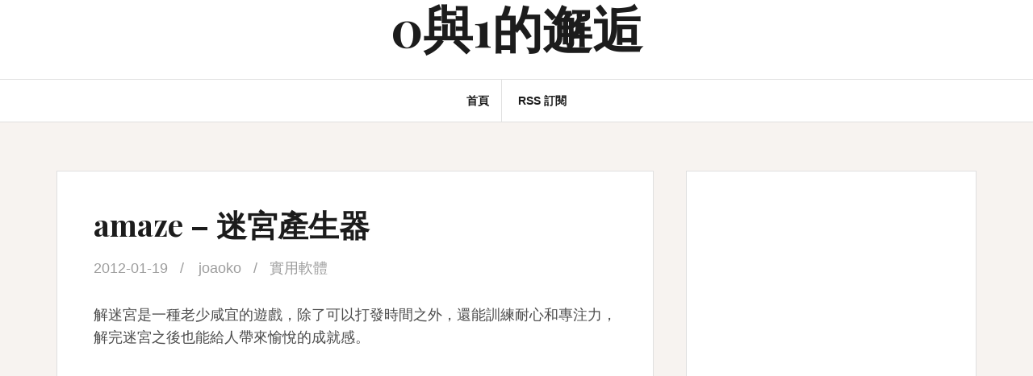

--- FILE ---
content_type: text/html; charset=UTF-8
request_url: https://blog.joaoko.net/archives/2729
body_size: 14431
content:
<!DOCTYPE html>
<html lang="zh-TW">
<head>
<!-- Global Site Tag (gtag.js) - Google Analytics -->
<script async src="https://www.googletagmanager.com/gtag/js?id=UA-571203-1"></script>
<script>
  window.dataLayer = window.dataLayer || [];
  function gtag(){dataLayer.push(arguments)};
  gtag('js', new Date());

  gtag('config', 'UA-571203-1');
</script>
<meta charset="UTF-8">
<meta name="viewport" content="width=device-width, initial-scale=1">
<link rel="profile" href="http://gmpg.org/xfn/11">
<link rel="pingback" href="https://blog.joaoko.net/xmlrpc.php">

<title>amaze &#8211; 迷宮產生器 &#8211; 0與1的邂逅</title>
<link rel='dns-prefetch' href='//fonts.googleapis.com' />
<link rel="alternate" type="application/rss+xml" title="訂閱《0與1的邂逅》&raquo; 資訊提供" href="https://blog.joaoko.net/feed" />
<link rel="alternate" type="application/rss+xml" title="訂閱《0與1的邂逅》&raquo; 留言的資訊提供" href="https://blog.joaoko.net/comments/feed" />
<link rel="alternate" type="application/rss+xml" title="訂閱《0與1的邂逅 》&raquo;〈amaze &#8211; 迷宮產生器〉留言的資訊提供" href="https://blog.joaoko.net/archives/2729/feed" />
<link rel="alternate" title="oEmbed (JSON)" type="application/json+oembed" href="https://blog.joaoko.net/wp-json/oembed/1.0/embed?url=https%3A%2F%2Fblog.joaoko.net%2Farchives%2F2729" />
<link rel="alternate" title="oEmbed (XML)" type="text/xml+oembed" href="https://blog.joaoko.net/wp-json/oembed/1.0/embed?url=https%3A%2F%2Fblog.joaoko.net%2Farchives%2F2729&#038;format=xml" />
<style id='wp-img-auto-sizes-contain-inline-css' type='text/css'>
img:is([sizes=auto i],[sizes^="auto," i]){contain-intrinsic-size:3000px 1500px}
/*# sourceURL=wp-img-auto-sizes-contain-inline-css */
</style>

<style id='wp-emoji-styles-inline-css' type='text/css'>

	img.wp-smiley, img.emoji {
		display: inline !important;
		border: none !important;
		box-shadow: none !important;
		height: 1em !important;
		width: 1em !important;
		margin: 0 0.07em !important;
		vertical-align: -0.1em !important;
		background: none !important;
		padding: 0 !important;
	}
/*# sourceURL=wp-emoji-styles-inline-css */
</style>
<link rel='stylesheet' id='wp-block-library-css' href='https://blog.joaoko.net/wp-includes/css/dist/block-library/style.min.css?ver=6.9' type='text/css' media='all' />
<style id='global-styles-inline-css' type='text/css'>
:root{--wp--preset--aspect-ratio--square: 1;--wp--preset--aspect-ratio--4-3: 4/3;--wp--preset--aspect-ratio--3-4: 3/4;--wp--preset--aspect-ratio--3-2: 3/2;--wp--preset--aspect-ratio--2-3: 2/3;--wp--preset--aspect-ratio--16-9: 16/9;--wp--preset--aspect-ratio--9-16: 9/16;--wp--preset--color--black: #000000;--wp--preset--color--cyan-bluish-gray: #abb8c3;--wp--preset--color--white: #ffffff;--wp--preset--color--pale-pink: #f78da7;--wp--preset--color--vivid-red: #cf2e2e;--wp--preset--color--luminous-vivid-orange: #ff6900;--wp--preset--color--luminous-vivid-amber: #fcb900;--wp--preset--color--light-green-cyan: #7bdcb5;--wp--preset--color--vivid-green-cyan: #00d084;--wp--preset--color--pale-cyan-blue: #8ed1fc;--wp--preset--color--vivid-cyan-blue: #0693e3;--wp--preset--color--vivid-purple: #9b51e0;--wp--preset--gradient--vivid-cyan-blue-to-vivid-purple: linear-gradient(135deg,rgb(6,147,227) 0%,rgb(155,81,224) 100%);--wp--preset--gradient--light-green-cyan-to-vivid-green-cyan: linear-gradient(135deg,rgb(122,220,180) 0%,rgb(0,208,130) 100%);--wp--preset--gradient--luminous-vivid-amber-to-luminous-vivid-orange: linear-gradient(135deg,rgb(252,185,0) 0%,rgb(255,105,0) 100%);--wp--preset--gradient--luminous-vivid-orange-to-vivid-red: linear-gradient(135deg,rgb(255,105,0) 0%,rgb(207,46,46) 100%);--wp--preset--gradient--very-light-gray-to-cyan-bluish-gray: linear-gradient(135deg,rgb(238,238,238) 0%,rgb(169,184,195) 100%);--wp--preset--gradient--cool-to-warm-spectrum: linear-gradient(135deg,rgb(74,234,220) 0%,rgb(151,120,209) 20%,rgb(207,42,186) 40%,rgb(238,44,130) 60%,rgb(251,105,98) 80%,rgb(254,248,76) 100%);--wp--preset--gradient--blush-light-purple: linear-gradient(135deg,rgb(255,206,236) 0%,rgb(152,150,240) 100%);--wp--preset--gradient--blush-bordeaux: linear-gradient(135deg,rgb(254,205,165) 0%,rgb(254,45,45) 50%,rgb(107,0,62) 100%);--wp--preset--gradient--luminous-dusk: linear-gradient(135deg,rgb(255,203,112) 0%,rgb(199,81,192) 50%,rgb(65,88,208) 100%);--wp--preset--gradient--pale-ocean: linear-gradient(135deg,rgb(255,245,203) 0%,rgb(182,227,212) 50%,rgb(51,167,181) 100%);--wp--preset--gradient--electric-grass: linear-gradient(135deg,rgb(202,248,128) 0%,rgb(113,206,126) 100%);--wp--preset--gradient--midnight: linear-gradient(135deg,rgb(2,3,129) 0%,rgb(40,116,252) 100%);--wp--preset--font-size--small: 13px;--wp--preset--font-size--medium: 20px;--wp--preset--font-size--large: 36px;--wp--preset--font-size--x-large: 42px;--wp--preset--spacing--20: 0.44rem;--wp--preset--spacing--30: 0.67rem;--wp--preset--spacing--40: 1rem;--wp--preset--spacing--50: 1.5rem;--wp--preset--spacing--60: 2.25rem;--wp--preset--spacing--70: 3.38rem;--wp--preset--spacing--80: 5.06rem;--wp--preset--shadow--natural: 6px 6px 9px rgba(0, 0, 0, 0.2);--wp--preset--shadow--deep: 12px 12px 50px rgba(0, 0, 0, 0.4);--wp--preset--shadow--sharp: 6px 6px 0px rgba(0, 0, 0, 0.2);--wp--preset--shadow--outlined: 6px 6px 0px -3px rgb(255, 255, 255), 6px 6px rgb(0, 0, 0);--wp--preset--shadow--crisp: 6px 6px 0px rgb(0, 0, 0);}:where(.is-layout-flex){gap: 0.5em;}:where(.is-layout-grid){gap: 0.5em;}body .is-layout-flex{display: flex;}.is-layout-flex{flex-wrap: wrap;align-items: center;}.is-layout-flex > :is(*, div){margin: 0;}body .is-layout-grid{display: grid;}.is-layout-grid > :is(*, div){margin: 0;}:where(.wp-block-columns.is-layout-flex){gap: 2em;}:where(.wp-block-columns.is-layout-grid){gap: 2em;}:where(.wp-block-post-template.is-layout-flex){gap: 1.25em;}:where(.wp-block-post-template.is-layout-grid){gap: 1.25em;}.has-black-color{color: var(--wp--preset--color--black) !important;}.has-cyan-bluish-gray-color{color: var(--wp--preset--color--cyan-bluish-gray) !important;}.has-white-color{color: var(--wp--preset--color--white) !important;}.has-pale-pink-color{color: var(--wp--preset--color--pale-pink) !important;}.has-vivid-red-color{color: var(--wp--preset--color--vivid-red) !important;}.has-luminous-vivid-orange-color{color: var(--wp--preset--color--luminous-vivid-orange) !important;}.has-luminous-vivid-amber-color{color: var(--wp--preset--color--luminous-vivid-amber) !important;}.has-light-green-cyan-color{color: var(--wp--preset--color--light-green-cyan) !important;}.has-vivid-green-cyan-color{color: var(--wp--preset--color--vivid-green-cyan) !important;}.has-pale-cyan-blue-color{color: var(--wp--preset--color--pale-cyan-blue) !important;}.has-vivid-cyan-blue-color{color: var(--wp--preset--color--vivid-cyan-blue) !important;}.has-vivid-purple-color{color: var(--wp--preset--color--vivid-purple) !important;}.has-black-background-color{background-color: var(--wp--preset--color--black) !important;}.has-cyan-bluish-gray-background-color{background-color: var(--wp--preset--color--cyan-bluish-gray) !important;}.has-white-background-color{background-color: var(--wp--preset--color--white) !important;}.has-pale-pink-background-color{background-color: var(--wp--preset--color--pale-pink) !important;}.has-vivid-red-background-color{background-color: var(--wp--preset--color--vivid-red) !important;}.has-luminous-vivid-orange-background-color{background-color: var(--wp--preset--color--luminous-vivid-orange) !important;}.has-luminous-vivid-amber-background-color{background-color: var(--wp--preset--color--luminous-vivid-amber) !important;}.has-light-green-cyan-background-color{background-color: var(--wp--preset--color--light-green-cyan) !important;}.has-vivid-green-cyan-background-color{background-color: var(--wp--preset--color--vivid-green-cyan) !important;}.has-pale-cyan-blue-background-color{background-color: var(--wp--preset--color--pale-cyan-blue) !important;}.has-vivid-cyan-blue-background-color{background-color: var(--wp--preset--color--vivid-cyan-blue) !important;}.has-vivid-purple-background-color{background-color: var(--wp--preset--color--vivid-purple) !important;}.has-black-border-color{border-color: var(--wp--preset--color--black) !important;}.has-cyan-bluish-gray-border-color{border-color: var(--wp--preset--color--cyan-bluish-gray) !important;}.has-white-border-color{border-color: var(--wp--preset--color--white) !important;}.has-pale-pink-border-color{border-color: var(--wp--preset--color--pale-pink) !important;}.has-vivid-red-border-color{border-color: var(--wp--preset--color--vivid-red) !important;}.has-luminous-vivid-orange-border-color{border-color: var(--wp--preset--color--luminous-vivid-orange) !important;}.has-luminous-vivid-amber-border-color{border-color: var(--wp--preset--color--luminous-vivid-amber) !important;}.has-light-green-cyan-border-color{border-color: var(--wp--preset--color--light-green-cyan) !important;}.has-vivid-green-cyan-border-color{border-color: var(--wp--preset--color--vivid-green-cyan) !important;}.has-pale-cyan-blue-border-color{border-color: var(--wp--preset--color--pale-cyan-blue) !important;}.has-vivid-cyan-blue-border-color{border-color: var(--wp--preset--color--vivid-cyan-blue) !important;}.has-vivid-purple-border-color{border-color: var(--wp--preset--color--vivid-purple) !important;}.has-vivid-cyan-blue-to-vivid-purple-gradient-background{background: var(--wp--preset--gradient--vivid-cyan-blue-to-vivid-purple) !important;}.has-light-green-cyan-to-vivid-green-cyan-gradient-background{background: var(--wp--preset--gradient--light-green-cyan-to-vivid-green-cyan) !important;}.has-luminous-vivid-amber-to-luminous-vivid-orange-gradient-background{background: var(--wp--preset--gradient--luminous-vivid-amber-to-luminous-vivid-orange) !important;}.has-luminous-vivid-orange-to-vivid-red-gradient-background{background: var(--wp--preset--gradient--luminous-vivid-orange-to-vivid-red) !important;}.has-very-light-gray-to-cyan-bluish-gray-gradient-background{background: var(--wp--preset--gradient--very-light-gray-to-cyan-bluish-gray) !important;}.has-cool-to-warm-spectrum-gradient-background{background: var(--wp--preset--gradient--cool-to-warm-spectrum) !important;}.has-blush-light-purple-gradient-background{background: var(--wp--preset--gradient--blush-light-purple) !important;}.has-blush-bordeaux-gradient-background{background: var(--wp--preset--gradient--blush-bordeaux) !important;}.has-luminous-dusk-gradient-background{background: var(--wp--preset--gradient--luminous-dusk) !important;}.has-pale-ocean-gradient-background{background: var(--wp--preset--gradient--pale-ocean) !important;}.has-electric-grass-gradient-background{background: var(--wp--preset--gradient--electric-grass) !important;}.has-midnight-gradient-background{background: var(--wp--preset--gradient--midnight) !important;}.has-small-font-size{font-size: var(--wp--preset--font-size--small) !important;}.has-medium-font-size{font-size: var(--wp--preset--font-size--medium) !important;}.has-large-font-size{font-size: var(--wp--preset--font-size--large) !important;}.has-x-large-font-size{font-size: var(--wp--preset--font-size--x-large) !important;}
/*# sourceURL=global-styles-inline-css */
</style>

<style id='classic-theme-styles-inline-css' type='text/css'>
/*! This file is auto-generated */
.wp-block-button__link{color:#fff;background-color:#32373c;border-radius:9999px;box-shadow:none;text-decoration:none;padding:calc(.667em + 2px) calc(1.333em + 2px);font-size:1.125em}.wp-block-file__button{background:#32373c;color:#fff;text-decoration:none}
/*# sourceURL=/wp-includes/css/classic-themes.min.css */
</style>
<link rel='stylesheet' id='amadeus-bootstrap-css' href='https://blog.joaoko.net/wp-content/themes/amadeus/css/bootstrap/css/bootstrap.min.css?ver=1' type='text/css' media='all' />
<link rel='stylesheet' id='amadeus-body-fonts-css' href='//fonts.googleapis.com/css?family=Noto+Serif%3A400%2C700%2C400italic%2C700italic&#038;ver=6.9' type='text/css' media='all' />
<link rel='stylesheet' id='amadeus-headings-fonts-css' href='//fonts.googleapis.com/css?family=Playfair+Display%3A400%2C700&#038;ver=6.9' type='text/css' media='all' />
<link rel='stylesheet' id='amadeus-style-css' href='https://blog.joaoko.net/wp-content/themes/amadeus-child/style.css?ver=6.9' type='text/css' media='all' />
<style id='amadeus-style-inline-css' type='text/css'>
.site-branding { padding:0px 0; }
.header-image { height:300px; }
@media only screen and (max-width: 1024px) { .header-image { height:300px; } }
.site-logo { max-width:200px; }
.custom-logo { max-width:200px; }
body, .widget a { color:#4c4c4c}
.social-navigation { background-color:#fff}
.social-navigation li a::before { background-color:#1c1c1c}
.branding-wrapper { background-color:#fff}
.main-navigation { background-color:#fff}
.main-navigation a { color:#1c1c1c !important;}
.site-title a, .site-title a:hover { color:#1c1c1c !important;}
.site-description { color:#767676}
.entry-title, .entry-title a { color:#1c1c1c !important;}
.entry-meta, .entry-meta a, .entry-footer, .entry-footer a { color:#9d9d9d !important;}
.site-footer, .footer-widget-area { background-color:#fff}
body { font-family:'Noto Sans', sans-serif;}

/*# sourceURL=amadeus-style-inline-css */
</style>
<link rel='stylesheet' id='amadeus-font-awesome-css' href='https://blog.joaoko.net/wp-content/themes/amadeus/fonts/font-awesome.min.css?ver=6.9' type='text/css' media='all' />
<script type="text/javascript" src="https://blog.joaoko.net/wp-includes/js/jquery/jquery.min.js?ver=3.7.1" id="jquery-core-js"></script>
<script type="text/javascript" src="https://blog.joaoko.net/wp-includes/js/jquery/jquery-migrate.min.js?ver=3.4.1" id="jquery-migrate-js"></script>
<script type="text/javascript" src="https://blog.joaoko.net/wp-content/themes/amadeus/js/parallax.min.js?ver=1" id="amadeus-parallax-js"></script>
<script type="text/javascript" src="https://blog.joaoko.net/wp-content/themes/amadeus/js/jquery.slicknav.min.js?ver=1" id="amadeus-slicknav-js"></script>
<script type="text/javascript" src="https://blog.joaoko.net/wp-content/themes/amadeus/js/jquery.fitvids.min.js?ver=1" id="amadeus-fitvids-js"></script>
<script type="text/javascript" src="https://blog.joaoko.net/wp-content/themes/amadeus/js/scripts.js?ver=1" id="amadeus-scripts-js"></script>
<link rel="https://api.w.org/" href="https://blog.joaoko.net/wp-json/" /><link rel="alternate" title="JSON" type="application/json" href="https://blog.joaoko.net/wp-json/wp/v2/posts/2729" /><link rel="EditURI" type="application/rsd+xml" title="RSD" href="https://blog.joaoko.net/xmlrpc.php?rsd" />
<meta name="generator" content="WordPress 6.9" />
<link rel='shortlink' href='https://blog.joaoko.net/?p=2729' />
<!--[if lt IE 9]>
<script src="https://blog.joaoko.net/wp-content/themes/amadeus/js/html5shiv.js"></script>
<![endif]-->
<style type="text/css">.recentcomments a{display:inline !important;padding:0 !important;margin:0 !important;}</style>			<style type="text/css">
				.header-image {
					background: url(https://blog.joaoko.net/wp-content/themes/amadeus/images/header.jpg) no-repeat;
					background-position: center top;
					background-attachment: fixed;
					background-size: cover;
				}
			</style>
			</head>

<body class="wp-singular post-template-default single single-post postid-2729 single-format-standard wp-theme-amadeus wp-child-theme-amadeus-child">
<div id="page" class="hfeed site">
	<a class="skip-link screen-reader-text" href="#content">Skip to content</a>

	<header id="masthead" class="site-header clearfix" role="banner">

			

				

		<div class="branding-wrapper">
			<div class="container">
				<div class="site-branding">
					
						<h1 class="site-title"><a href="https://blog.joaoko.net/" rel="home">0與1的邂逅</a></h1>
						<h2 class="site-description"></h2>

										</div><!-- .site-branding -->
			</div>
		</div>

				<nav id="site-navigation" class="main-navigation" role="navigation">
			<div class="container">
			<div class="menu-%e5%b0%8e%e8%a6%bd%e5%88%97-container"><ul id="primary-menu" class="menu"><li id="menu-item-4025" class="menu-item menu-item-type-custom menu-item-object-custom menu-item-home menu-item-4025"><a href="http://blog.joaoko.net">首頁</a></li>
<li id="menu-item-4026" class="menu-item menu-item-type-custom menu-item-object-custom menu-item-4026"><a href="http://blog.joaoko.net/feed">RSS 訂閱</a></li>
</ul></div>			</div>
		</nav><!-- #site-navigation -->
		<nav class="mobile-nav"></nav>
		
	</header><!-- #masthead -->

		
	<div id="content" class="site-content container">

	<div id="primary" class="content-area">
		<main id="main" class="site-main" role="main">

		
			
<article id="post-2729" class="post-2729 post type-post status-publish format-standard has-post-thumbnail hentry category-software tag-344">
			<div class="single-thumb">
					</div>	
		

	<div class="post-inner">	
		<header class="entry-header">
			<h1 class="entry-title">amaze &#8211; 迷宮產生器</h1>
			<div class="entry-meta">
				<span class="posted-on"><a href="https://blog.joaoko.net/archives/2729" rel="bookmark"><time class="entry-date published updated" datetime="2012-01-19T19:14:12+08:00">2012-01-19</time></a></span><span class="byline"> <span class="author vcard"><a class="url fn n" href="https://blog.joaoko.net/archives/author/joaoko">joaoko</a></span></span><span class="cat-links"><a href="https://blog.joaoko.net/archives/category/software" rel="category tag">實用軟體</a></span>			</div><!-- .entry-meta -->
		</header><!-- .entry-header -->

		<div class="entry-content">
			<p>解迷宮是一種老少咸宜的遊戲，除了可以打發時間之外，還能訓練耐心和專注力，解完迷宮之後也能給人帶來愉悅的成就感。<span id="more-2729"></span></p><div style="margin: 0 0 20px;">
                    <script async src="//pagead2.googlesyndication.com/pagead/js/adsbygoogle.js"></script>
                    <ins class="adsbygoogle"
                         style="display:block; text-align:center;"
                         data-ad-layout="in-article"
                         data-ad-format="fluid"
                         data-ad-client="ca-pub-2652397883786774"
                         data-ad-slot="3484879982"></ins>
                    <script>
                         (adsbygoogle = window.adsbygoogle || []).push({});
                    </script>
                </div>
<p>amaze 是一款迷宮圖產生器，我們不需要在網路到處上到找迷宮圖，用 amaze 就可以產生出各種有趣的迷宮，然後印出來玩。</p>
<h3>amaze 基本資料</h3>
<ul>
<li><strong>軟體首頁</strong>：<a title="http://sourceforge.net/projects/qtamaze/" href="http://sourceforge.net/projects/qtamaze/" target="_blank">http://sourceforge.net/projects/qtamaze/</a></li>
<li><strong>軟體語言</strong>：英文</li>
<li><strong>軟體大小</strong>：6 MB</li>
<li><strong>軟體下載</strong>：<a href="http://sourceforge.net/projects/qtamaze/files/amaze-1.1-22-setup.exe/download">按我</a></li>
</ul>
<h3>amaze 使用簡介</h3>
<p>在利用 amaze 產生迷宮圖的時候，有幾個屬性可以調整：<br />
「Width」跟「Height」是迷宮圖的寬度和高度，迷宮越大，複雜度也就越高。<br />
其他的屬性可以自己隨意拉拉看，然後觀察迷宮和解答路徑的變化。</p>
<p>「Line thickness」下面的兩個屬性是改變內牆和路徑的厚度。</p>
<p>按下快速鍵「Ctrl + N」或在迷宮圖上點一下滑鼠可以產生新的迷宮圖，而在圖上點選的位置也會改變迷宮的入口位置 ▼</p>
<p><a href="http://blog.joaoko.net/wp-content/uploads/2012/01/amaze_1.png" target="_blank"><img fetchpriority="high" decoding="async" style="display: inline;" title="amaze_1" alt="amaze_1" src="https://blog.joaoko.net/wp-content/uploads/2012/01/amaze_1_thumb.png" width="592" height="394" /></a></p>
<p>在「Edit」功能選單裡可以選擇讓迷宮內牆以其他形狀呈現 ▼</p>
<p><a href="http://blog.joaoko.net/wp-content/uploads/2012/01/amaze_2.png" target="_blank"><img decoding="async" style="margin: 0px; display: inline;" title="amaze_2" alt="amaze_2" src="https://blog.joaoko.net/wp-content/uploads/2012/01/amaze_2_thumb.png" width="592" height="394" /></a></p>
<p>另外，迷宮不只有四四方方的樣子而已，我們可以去抓一張輪廓明顯清晰的 PNG 圖檔，丟給 amaze，就可以產生出趣味性較高的迷宮圖形。按下「File」功能選單裡的「Open outline…」</p>
<p><a href="http://blog.joaoko.net/wp-content/uploads/2012/01/amaze_3.png" target="_blank"><img decoding="async" style="display: inline;" title="amaze_3" alt="amaze_3" src="https://blog.joaoko.net/wp-content/uploads/2012/01/amaze_3_thumb.png" width="592" height="394" /></a></p>
<p>選擇一個圖檔，例如下圖 ▼</p>
<p><a href="http://blog.joaoko.net/wp-content/uploads/2012/01/Machovka_rabbit.png" target="_blank"><img loading="lazy" decoding="async" style="display: inline;" title="Machovka_rabbit" alt="Machovka_rabbit" src="https://blog.joaoko.net/wp-content/uploads/2012/01/Machovka_rabbit_thumb.png" width="596" height="640" /></a></p>
<p>接著 amaze 就會產生出跟圖檔裡形狀一樣的迷宮 ▼</p>
<p><a href="http://blog.joaoko.net/wp-content/uploads/2012/01/amaze_4.png" target="_blank"><img loading="lazy" decoding="async" style="display: inline;" title="amaze_4" alt="amaze_4" src="https://blog.joaoko.net/wp-content/uploads/2012/01/amaze_4_thumb.png" width="526" height="350" /></a></p>
<p>在「View」功能表裡的「Background color」和「Wall color」可以改變迷宮的背景和內牆顏色 ▼</p>
<p><a href="http://blog.joaoko.net/wp-content/uploads/2012/01/amaze_6.png" target="_blank"><img loading="lazy" decoding="async" style="display: inline;" title="amaze_6" alt="amaze_6" src="https://blog.joaoko.net/wp-content/uploads/2012/01/amaze_6_thumb.png" width="519" height="382" /></a></p>
<p>最後，按下「File」→「Export…」就可以將目前的迷宮圖匯出成圖檔。如果要印出來玩的話，別忘了按下「View」→ 取消勾選「Show path」或是快速鍵「Ctrl + G」來隱藏迷宮的路徑解答 ▼</p>
<p><a href="http://blog.joaoko.net/wp-content/uploads/2012/01/amaze_5.png"><img loading="lazy" decoding="async" style="display: inline;" title="amaze_5" alt="amaze_5" src="https://blog.joaoko.net/wp-content/uploads/2012/01/amaze_5_thumb.png" width="590" height="420" /></a></p>
            <script async src="//pagead2.googlesyndication.com/pagead/js/adsbygoogle.js"></script>
            <ins class="adsbygoogle"
                 style="display:block"
                 data-ad-format="autorelaxed"
                 data-ad-client="ca-pub-2652397883786774"
                 data-ad-slot="7909186631"></ins>
            <script>
                 (adsbygoogle = window.adsbygoogle || []).push({});
            </script>
					</div><!-- .entry-content -->

		<footer class="entry-footer">
			<span class="tags-links">Tagged <a href="https://blog.joaoko.net/archives/tag/%e8%bf%b7%e5%ae%ae" rel="tag">迷宮</a></span>		</footer><!-- .entry-footer -->
	</div>	
</article><!-- #post-## -->

			
	<nav class="navigation post-navigation" aria-label="文章">
		<h2 class="screen-reader-text">文章導覽</h2>
		<div class="nav-links"><div class="nav-previous"><a href="https://blog.joaoko.net/archives/3383" rel="prev">GetFoldersize &#8211; 顯示資料夾佔用空間，清楚掌握硬碟使用情形</a></div><div class="nav-next"><a href="https://blog.joaoko.net/archives/3391" rel="next">JetBoost &#8211; 一鍵優化、加速系統，讓遊戲、程式執行更加順暢！</a></div></div>
	</nav>
			
<div id="comments" class="comments-area">

			<h2 class="comments-title">
			18 thoughts on &ldquo;<span>amaze &#8211; 迷宮產生器</span>&rdquo;		</h2>

		
		<ol class="comment-list">
					<li id="comment-3330" class="comment even thread-even depth-1">
			<article id="div-comment-3330" class="comment-body">
				<footer class="comment-meta">
					<div class="comment-author vcard">
						<img alt='' src='https://secure.gravatar.com/avatar/6e7bd007d6d2c61e0bdbd4cf67a72c348c3b5a9373ed84d4e4a70691fed3b482?s=60&#038;d=mm&#038;r=g' srcset='https://secure.gravatar.com/avatar/6e7bd007d6d2c61e0bdbd4cf67a72c348c3b5a9373ed84d4e4a70691fed3b482?s=120&#038;d=mm&#038;r=g 2x' class='avatar avatar-60 photo' height='60' width='60' loading='lazy' decoding='async'/>						<b class="fn">BOB</b><span class="says">表示:</span>					</div><!-- .comment-author -->

					<div class="comment-metadata">
						<a href="https://blog.joaoko.net/archives/2729#comment-3330"><time datetime="2010-03-07T17:39:18+08:00">2010-03-0717:39:18</time></a>					</div><!-- .comment-metadata -->

									</footer><!-- .comment-meta -->

				<div class="comment-content">
					<p>謝謝分享&#8230;^^</p>
				</div><!-- .comment-content -->

				<div class="reply"><a rel="nofollow" class="comment-reply-link" href="https://blog.joaoko.net/archives/2729?replytocom=3330#respond" data-commentid="3330" data-postid="2729" data-belowelement="div-comment-3330" data-respondelement="respond" data-replyto="回覆給「BOB」" aria-label="回覆給「BOB」">回覆</a></div>			</article><!-- .comment-body -->
		</li><!-- #comment-## -->
		<li id="comment-3331" class="comment odd alt thread-odd thread-alt depth-1">
			<article id="div-comment-3331" class="comment-body">
				<footer class="comment-meta">
					<div class="comment-author vcard">
						<img alt='' src='https://secure.gravatar.com/avatar/130d8596cf8965edde30b398af53f7671d9195c847fd3e907b0b633f8a52bb72?s=60&#038;d=mm&#038;r=g' srcset='https://secure.gravatar.com/avatar/130d8596cf8965edde30b398af53f7671d9195c847fd3e907b0b633f8a52bb72?s=120&#038;d=mm&#038;r=g 2x' class='avatar avatar-60 photo' height='60' width='60' loading='lazy' decoding='async'/>						<b class="fn">阿貞</b><span class="says">表示:</span>					</div><!-- .comment-author -->

					<div class="comment-metadata">
						<a href="https://blog.joaoko.net/archives/2729#comment-3331"><time datetime="2010-03-08T16:02:58+08:00">2010-03-0816:02:58</time></a>					</div><!-- .comment-metadata -->

									</footer><!-- .comment-meta -->

				<div class="comment-content">
					<p>很棒的軟體ㄚ,感謝分享~^^</p>
				</div><!-- .comment-content -->

				<div class="reply"><a rel="nofollow" class="comment-reply-link" href="https://blog.joaoko.net/archives/2729?replytocom=3331#respond" data-commentid="3331" data-postid="2729" data-belowelement="div-comment-3331" data-respondelement="respond" data-replyto="回覆給「阿貞」" aria-label="回覆給「阿貞」">回覆</a></div>			</article><!-- .comment-body -->
		</li><!-- #comment-## -->
		<li id="comment-3332" class="comment even thread-even depth-1">
			<article id="div-comment-3332" class="comment-body">
				<footer class="comment-meta">
					<div class="comment-author vcard">
						<img alt='' src='https://secure.gravatar.com/avatar/347c21c8d20d70d11ece5d5852507ac5a97da45ae7eeb4f0470db40bf6ee6f0d?s=60&#038;d=mm&#038;r=g' srcset='https://secure.gravatar.com/avatar/347c21c8d20d70d11ece5d5852507ac5a97da45ae7eeb4f0470db40bf6ee6f0d?s=120&#038;d=mm&#038;r=g 2x' class='avatar avatar-60 photo' height='60' width='60' loading='lazy' decoding='async'/>						<b class="fn"><a href="http://rent.taiwan-1.com/" class="url" rel="ugc external nofollow">lulu</a></b><span class="says">表示:</span>					</div><!-- .comment-author -->

					<div class="comment-metadata">
						<a href="https://blog.joaoko.net/archives/2729#comment-3332"><time datetime="2010-03-13T22:27:07+08:00">2010-03-1322:27:07</time></a>					</div><!-- .comment-metadata -->

									</footer><!-- .comment-meta -->

				<div class="comment-content">
					<p>推+1 真棒&#8230;</p>
				</div><!-- .comment-content -->

				<div class="reply"><a rel="nofollow" class="comment-reply-link" href="https://blog.joaoko.net/archives/2729?replytocom=3332#respond" data-commentid="3332" data-postid="2729" data-belowelement="div-comment-3332" data-respondelement="respond" data-replyto="回覆給「lulu」" aria-label="回覆給「lulu」">回覆</a></div>			</article><!-- .comment-body -->
		</li><!-- #comment-## -->
		<li id="comment-3333" class="comment odd alt thread-odd thread-alt depth-1">
			<article id="div-comment-3333" class="comment-body">
				<footer class="comment-meta">
					<div class="comment-author vcard">
						<img alt='' src='https://secure.gravatar.com/avatar/a66d8c20fe61006347e5d2e52d5e8ebd5bd3ed4bac515946cb1a06bb393edbcf?s=60&#038;d=mm&#038;r=g' srcset='https://secure.gravatar.com/avatar/a66d8c20fe61006347e5d2e52d5e8ebd5bd3ed4bac515946cb1a06bb393edbcf?s=120&#038;d=mm&#038;r=g 2x' class='avatar avatar-60 photo' height='60' width='60' loading='lazy' decoding='async'/>						<b class="fn"><a href="http://fengs.net/" class="url" rel="ugc external nofollow">魏風</a></b><span class="says">表示:</span>					</div><!-- .comment-author -->

					<div class="comment-metadata">
						<a href="https://blog.joaoko.net/archives/2729#comment-3333"><time datetime="2010-03-17T21:29:18+08:00">2010-03-1721:29:18</time></a>					</div><!-- .comment-metadata -->

									</footer><!-- .comment-meta -->

				<div class="comment-content">
					<p>科科，有趣的產生器~<br />
不聊得時候來玩玩看^^</p>
				</div><!-- .comment-content -->

				<div class="reply"><a rel="nofollow" class="comment-reply-link" href="https://blog.joaoko.net/archives/2729?replytocom=3333#respond" data-commentid="3333" data-postid="2729" data-belowelement="div-comment-3333" data-respondelement="respond" data-replyto="回覆給「魏風」" aria-label="回覆給「魏風」">回覆</a></div>			</article><!-- .comment-body -->
		</li><!-- #comment-## -->
		<li id="comment-3334" class="comment even thread-even depth-1">
			<article id="div-comment-3334" class="comment-body">
				<footer class="comment-meta">
					<div class="comment-author vcard">
						<img alt='' src='https://secure.gravatar.com/avatar/c86fb91900dc5a661e6abdc401638caccd82e1aaff5c67e4858880e1081eadfe?s=60&#038;d=mm&#038;r=g' srcset='https://secure.gravatar.com/avatar/c86fb91900dc5a661e6abdc401638caccd82e1aaff5c67e4858880e1081eadfe?s=120&#038;d=mm&#038;r=g 2x' class='avatar avatar-60 photo' height='60' width='60' loading='lazy' decoding='async'/>						<b class="fn"><a href="http://blog.yam.com/cctsai" class="url" rel="ugc external nofollow">佶也</a></b><span class="says">表示:</span>					</div><!-- .comment-author -->

					<div class="comment-metadata">
						<a href="https://blog.joaoko.net/archives/2729#comment-3334"><time datetime="2010-03-22T15:06:16+08:00">2010-03-2215:06:16</time></a>					</div><!-- .comment-metadata -->

									</footer><!-- .comment-meta -->

				<div class="comment-content">
					<p>有趣的迷宮<br />
動腦來闖關~</p>
				</div><!-- .comment-content -->

				<div class="reply"><a rel="nofollow" class="comment-reply-link" href="https://blog.joaoko.net/archives/2729?replytocom=3334#respond" data-commentid="3334" data-postid="2729" data-belowelement="div-comment-3334" data-respondelement="respond" data-replyto="回覆給「佶也」" aria-label="回覆給「佶也」">回覆</a></div>			</article><!-- .comment-body -->
		</li><!-- #comment-## -->
		<li id="comment-3335" class="comment odd alt thread-odd thread-alt depth-1">
			<article id="div-comment-3335" class="comment-body">
				<footer class="comment-meta">
					<div class="comment-author vcard">
						<img alt='' src='https://secure.gravatar.com/avatar/81a06af53e25382cc3fadacb5dd494b2952a84bdf598669564a40ec3ba6eab57?s=60&#038;d=mm&#038;r=g' srcset='https://secure.gravatar.com/avatar/81a06af53e25382cc3fadacb5dd494b2952a84bdf598669564a40ec3ba6eab57?s=120&#038;d=mm&#038;r=g 2x' class='avatar avatar-60 photo' height='60' width='60' loading='lazy' decoding='async'/>						<b class="fn">林建良</b><span class="says">表示:</span>					</div><!-- .comment-author -->

					<div class="comment-metadata">
						<a href="https://blog.joaoko.net/archives/2729#comment-3335"><time datetime="2010-03-29T10:26:32+08:00">2010-03-2910:26:32</time></a>					</div><!-- .comment-metadata -->

									</footer><!-- .comment-meta -->

				<div class="comment-content">
					<p>用過之後<br />
我給他100分的評價<br />
感謝分享</p>
<p>用力推~~~~~</p>
				</div><!-- .comment-content -->

				<div class="reply"><a rel="nofollow" class="comment-reply-link" href="https://blog.joaoko.net/archives/2729?replytocom=3335#respond" data-commentid="3335" data-postid="2729" data-belowelement="div-comment-3335" data-respondelement="respond" data-replyto="回覆給「林建良」" aria-label="回覆給「林建良」">回覆</a></div>			</article><!-- .comment-body -->
		</li><!-- #comment-## -->
		<li id="comment-3336" class="comment even thread-even depth-1">
			<article id="div-comment-3336" class="comment-body">
				<footer class="comment-meta">
					<div class="comment-author vcard">
						<img alt='' src='https://secure.gravatar.com/avatar/ea2012457d78c74070fae4dbc857aea5b8dd7e64b60f3f829eeceafc18acbac1?s=60&#038;d=mm&#038;r=g' srcset='https://secure.gravatar.com/avatar/ea2012457d78c74070fae4dbc857aea5b8dd7e64b60f3f829eeceafc18acbac1?s=120&#038;d=mm&#038;r=g 2x' class='avatar avatar-60 photo' height='60' width='60' loading='lazy' decoding='async'/>						<b class="fn">flyhazor</b><span class="says">表示:</span>					</div><!-- .comment-author -->

					<div class="comment-metadata">
						<a href="https://blog.joaoko.net/archives/2729#comment-3336"><time datetime="2010-05-19T09:04:39+08:00">2010-05-1909:04:39</time></a>					</div><!-- .comment-metadata -->

									</footer><!-- .comment-meta -->

				<div class="comment-content">
					<p>用來讓有注意力缺陷的小朋友練習專注<br />
小朋友很有興趣&#8230;.分長感謝分享<br />
希望能有更多圖形的變化<br />
讓小朋友更感興趣&#8230;<br />
謝謝!</p>
				</div><!-- .comment-content -->

				<div class="reply"><a rel="nofollow" class="comment-reply-link" href="https://blog.joaoko.net/archives/2729?replytocom=3336#respond" data-commentid="3336" data-postid="2729" data-belowelement="div-comment-3336" data-respondelement="respond" data-replyto="回覆給「flyhazor」" aria-label="回覆給「flyhazor」">回覆</a></div>			</article><!-- .comment-body -->
		</li><!-- #comment-## -->
		<li id="comment-3337" class="pingback odd alt thread-odd thread-alt depth-1">
			<div class="comment-body">
				自動引用通知: <a href="http://blog.pcschool.com.tw/01-amaze/" class="url" rel="ugc external nofollow">amaze 迷宮圖產生器</a> 			</div>
		</li><!-- #comment-## -->
		<li id="comment-3338" class="comment even thread-even depth-1">
			<article id="div-comment-3338" class="comment-body">
				<footer class="comment-meta">
					<div class="comment-author vcard">
						<img alt='' src='https://secure.gravatar.com/avatar/082b6e86703212b843c99b2999a86d2a539be89ea7e7b78bc2bf8d2963b36dfb?s=60&#038;d=mm&#038;r=g' srcset='https://secure.gravatar.com/avatar/082b6e86703212b843c99b2999a86d2a539be89ea7e7b78bc2bf8d2963b36dfb?s=120&#038;d=mm&#038;r=g 2x' class='avatar avatar-60 photo' height='60' width='60' loading='lazy' decoding='async'/>						<b class="fn">tinco</b><span class="says">表示:</span>					</div><!-- .comment-author -->

					<div class="comment-metadata">
						<a href="https://blog.joaoko.net/archives/2729#comment-3338"><time datetime="2011-03-15T16:00:06+08:00">2011-03-1516:00:06</time></a>					</div><!-- .comment-metadata -->

									</footer><!-- .comment-meta -->

				<div class="comment-content">
					<p>有心的！请看Amaze 1.1-20,也看http://sourceforge.net/apps/mediawiki/qtamaze/index.php?title=Screenshots</p>
				</div><!-- .comment-content -->

				<div class="reply"><a rel="nofollow" class="comment-reply-link" href="https://blog.joaoko.net/archives/2729?replytocom=3338#respond" data-commentid="3338" data-postid="2729" data-belowelement="div-comment-3338" data-respondelement="respond" data-replyto="回覆給「tinco」" aria-label="回覆給「tinco」">回覆</a></div>			</article><!-- .comment-body -->
		</li><!-- #comment-## -->
		<li id="comment-3339" class="comment odd alt thread-odd thread-alt depth-1">
			<article id="div-comment-3339" class="comment-body">
				<footer class="comment-meta">
					<div class="comment-author vcard">
						<img alt='' src='https://secure.gravatar.com/avatar/df1adf766e43e1be9c87f46c55eb76512a1502152b7f0936efe0cc30bc598b0c?s=60&#038;d=mm&#038;r=g' srcset='https://secure.gravatar.com/avatar/df1adf766e43e1be9c87f46c55eb76512a1502152b7f0936efe0cc30bc598b0c?s=120&#038;d=mm&#038;r=g 2x' class='avatar avatar-60 photo' height='60' width='60' loading='lazy' decoding='async'/>						<b class="fn">hi0809</b><span class="says">表示:</span>					</div><!-- .comment-author -->

					<div class="comment-metadata">
						<a href="https://blog.joaoko.net/archives/2729#comment-3339"><time datetime="2011-03-29T20:44:12+08:00">2011-03-2920:44:12</time></a>					</div><!-- .comment-metadata -->

									</footer><!-- .comment-meta -->

				<div class="comment-content">
					<p>這個搭被scratch製作迷宮遊戲很好用喔~</p>
				</div><!-- .comment-content -->

				<div class="reply"><a rel="nofollow" class="comment-reply-link" href="https://blog.joaoko.net/archives/2729?replytocom=3339#respond" data-commentid="3339" data-postid="2729" data-belowelement="div-comment-3339" data-respondelement="respond" data-replyto="回覆給「hi0809」" aria-label="回覆給「hi0809」">回覆</a></div>			</article><!-- .comment-body -->
		</li><!-- #comment-## -->
		<li id="comment-3340" class="comment even thread-even depth-1">
			<article id="div-comment-3340" class="comment-body">
				<footer class="comment-meta">
					<div class="comment-author vcard">
						<img alt='' src='https://secure.gravatar.com/avatar/34f7fd1c2aa1155f1996d200f52efc729a99bad5542b337804715e664f65e4be?s=60&#038;d=mm&#038;r=g' srcset='https://secure.gravatar.com/avatar/34f7fd1c2aa1155f1996d200f52efc729a99bad5542b337804715e664f65e4be?s=120&#038;d=mm&#038;r=g 2x' class='avatar avatar-60 photo' height='60' width='60' loading='lazy' decoding='async'/>						<b class="fn"><a href="http://www.anopos.com" class="url" rel="ugc external nofollow">anopos</a></b><span class="says">表示:</span>					</div><!-- .comment-author -->

					<div class="comment-metadata">
						<a href="https://blog.joaoko.net/archives/2729#comment-3340"><time datetime="2012-01-23T11:54:34+08:00">2012-01-2311:54:34</time></a>					</div><!-- .comment-metadata -->

									</footer><!-- .comment-meta -->

				<div class="comment-content">
					<p>春回大地龙年贺吉祥，财源广进新年创辉煌！</p>
				</div><!-- .comment-content -->

				<div class="reply"><a rel="nofollow" class="comment-reply-link" href="https://blog.joaoko.net/archives/2729?replytocom=3340#respond" data-commentid="3340" data-postid="2729" data-belowelement="div-comment-3340" data-respondelement="respond" data-replyto="回覆給「anopos」" aria-label="回覆給「anopos」">回覆</a></div>			</article><!-- .comment-body -->
		</li><!-- #comment-## -->
		<li id="comment-3341" class="pingback odd alt thread-odd thread-alt depth-1">
			<div class="comment-body">
				自動引用通知: <a href="http://fwga.wordpress.com/2010/06/30/%e5%af%a6%e7%94%a8%e8%bb%9f%e9%ab%94-%e7%9b%ae%e9%8c%84/" class="url" rel="ugc external nofollow">實用軟體 &#8211; 目錄 &laquo; FWGA 網路記事本</a> 			</div>
		</li><!-- #comment-## -->
		<li id="comment-3342" class="comment even thread-even depth-1">
			<article id="div-comment-3342" class="comment-body">
				<footer class="comment-meta">
					<div class="comment-author vcard">
						<img alt='' src='https://secure.gravatar.com/avatar/90e6542ab1ce260cfa40fbe34a47ebeedf56427f277c9b5d287d991b9a15ccfa?s=60&#038;d=mm&#038;r=g' srcset='https://secure.gravatar.com/avatar/90e6542ab1ce260cfa40fbe34a47ebeedf56427f277c9b5d287d991b9a15ccfa?s=120&#038;d=mm&#038;r=g 2x' class='avatar avatar-60 photo' height='60' width='60' loading='lazy' decoding='async'/>						<b class="fn"><a href="http://www.spine-relaxer.com" class="url" rel="ugc external nofollow">護腰墊</a></b><span class="says">表示:</span>					</div><!-- .comment-author -->

					<div class="comment-metadata">
						<a href="https://blog.joaoko.net/archives/2729#comment-3342"><time datetime="2012-02-27T14:47:15+08:00">2012-02-2714:47:15</time></a>					</div><!-- .comment-metadata -->

									</footer><!-- .comment-meta -->

				<div class="comment-content">
					<p>感覺好好玩耶</p>
				</div><!-- .comment-content -->

				<div class="reply"><a rel="nofollow" class="comment-reply-link" href="https://blog.joaoko.net/archives/2729?replytocom=3342#respond" data-commentid="3342" data-postid="2729" data-belowelement="div-comment-3342" data-respondelement="respond" data-replyto="回覆給「護腰墊」" aria-label="回覆給「護腰墊」">回覆</a></div>			</article><!-- .comment-body -->
		</li><!-- #comment-## -->
		<li id="comment-3343" class="comment odd alt thread-odd thread-alt depth-1">
			<article id="div-comment-3343" class="comment-body">
				<footer class="comment-meta">
					<div class="comment-author vcard">
						<img alt='' src='https://secure.gravatar.com/avatar/516d11428295ead5539484549a631d4ceec3ce1e16ec28b5509ea8f1391dbdd4?s=60&#038;d=mm&#038;r=g' srcset='https://secure.gravatar.com/avatar/516d11428295ead5539484549a631d4ceec3ce1e16ec28b5509ea8f1391dbdd4?s=120&#038;d=mm&#038;r=g 2x' class='avatar avatar-60 photo' height='60' width='60' loading='lazy' decoding='async'/>						<b class="fn"><a href="http://www.shops-design.com" class="url" rel="ugc external nofollow">招牌</a></b><span class="says">表示:</span>					</div><!-- .comment-author -->

					<div class="comment-metadata">
						<a href="https://blog.joaoko.net/archives/2729#comment-3343"><time datetime="2012-04-22T14:17:27+08:00">2012-04-2214:17:27</time></a>					</div><!-- .comment-metadata -->

									</footer><!-- .comment-meta -->

				<div class="comment-content">
					<p>不錯玩的感覺</p>
				</div><!-- .comment-content -->

				<div class="reply"><a rel="nofollow" class="comment-reply-link" href="https://blog.joaoko.net/archives/2729?replytocom=3343#respond" data-commentid="3343" data-postid="2729" data-belowelement="div-comment-3343" data-respondelement="respond" data-replyto="回覆給「招牌」" aria-label="回覆給「招牌」">回覆</a></div>			</article><!-- .comment-body -->
		</li><!-- #comment-## -->
		<li id="comment-3344" class="comment even thread-even depth-1">
			<article id="div-comment-3344" class="comment-body">
				<footer class="comment-meta">
					<div class="comment-author vcard">
						<img alt='' src='https://secure.gravatar.com/avatar/49809f33d788ab429e83c952c12b7b71b24504b8ac3a104d469002016aa1bb72?s=60&#038;d=mm&#038;r=g' srcset='https://secure.gravatar.com/avatar/49809f33d788ab429e83c952c12b7b71b24504b8ac3a104d469002016aa1bb72?s=120&#038;d=mm&#038;r=g 2x' class='avatar avatar-60 photo' height='60' width='60' loading='lazy' decoding='async'/>						<b class="fn"><a href="http://funtory.tw/" class="url" rel="ugc external nofollow">小Y</a></b><span class="says">表示:</span>					</div><!-- .comment-author -->

					<div class="comment-metadata">
						<a href="https://blog.joaoko.net/archives/2729#comment-3344"><time datetime="2012-07-02T20:34:20+08:00">2012-07-0220:34:20</time></a>					</div><!-- .comment-metadata -->

									</footer><!-- .comment-meta -->

				<div class="comment-content">
					<p>哇塞<br />
也太酷了吧<br />
感覺很好玩耶</p>
				</div><!-- .comment-content -->

				<div class="reply"><a rel="nofollow" class="comment-reply-link" href="https://blog.joaoko.net/archives/2729?replytocom=3344#respond" data-commentid="3344" data-postid="2729" data-belowelement="div-comment-3344" data-respondelement="respond" data-replyto="回覆給「小Y」" aria-label="回覆給「小Y」">回覆</a></div>			</article><!-- .comment-body -->
		</li><!-- #comment-## -->
		<li id="comment-3345" class="comment odd alt thread-odd thread-alt depth-1">
			<article id="div-comment-3345" class="comment-body">
				<footer class="comment-meta">
					<div class="comment-author vcard">
						<img alt='' src='https://secure.gravatar.com/avatar/d09d5a9bac7b6b42d183be8be136b9e74d63271c6dbf2148fc8571b54a888289?s=60&#038;d=mm&#038;r=g' srcset='https://secure.gravatar.com/avatar/d09d5a9bac7b6b42d183be8be136b9e74d63271c6dbf2148fc8571b54a888289?s=120&#038;d=mm&#038;r=g 2x' class='avatar avatar-60 photo' height='60' width='60' loading='lazy' decoding='async'/>						<b class="fn">周孟勳</b><span class="says">表示:</span>					</div><!-- .comment-author -->

					<div class="comment-metadata">
						<a href="https://blog.joaoko.net/archives/2729#comment-3345"><time datetime="2014-01-08T03:00:26+08:00">2014-01-0803:00:26</time></a>					</div><!-- .comment-metadata -->

									</footer><!-- .comment-meta -->

				<div class="comment-content">
					<p>您好<br />
我們是清華大學資工系系學會<br />
您的這篇文章很棒很有趣<br />
請問您願意讓我們放在系刊裡嗎<br />
謝謝您</p>
				</div><!-- .comment-content -->

				<div class="reply"><a rel="nofollow" class="comment-reply-link" href="https://blog.joaoko.net/archives/2729?replytocom=3345#respond" data-commentid="3345" data-postid="2729" data-belowelement="div-comment-3345" data-respondelement="respond" data-replyto="回覆給「周孟勳」" aria-label="回覆給「周孟勳」">回覆</a></div>			</article><!-- .comment-body -->
		</li><!-- #comment-## -->
		<li id="comment-3346" class="comment even thread-even depth-1">
			<article id="div-comment-3346" class="comment-body">
				<footer class="comment-meta">
					<div class="comment-author vcard">
						<img alt='' src='https://secure.gravatar.com/avatar/202bfdc794b059e8c73ca7b37ad4570a6e6ceb1bb98f678183309ad945c8aea2?s=60&#038;d=mm&#038;r=g' srcset='https://secure.gravatar.com/avatar/202bfdc794b059e8c73ca7b37ad4570a6e6ceb1bb98f678183309ad945c8aea2?s=120&#038;d=mm&#038;r=g 2x' class='avatar avatar-60 photo' height='60' width='60' loading='lazy' decoding='async'/>						<b class="fn">EVA</b><span class="says">表示:</span>					</div><!-- .comment-author -->

					<div class="comment-metadata">
						<a href="https://blog.joaoko.net/archives/2729#comment-3346"><time datetime="2014-04-02T18:15:06+08:00">2014-04-0218:15:06</time></a>					</div><!-- .comment-metadata -->

									</footer><!-- .comment-meta -->

				<div class="comment-content">
					<p>請問為什麼我自己的圖 但是迷宮還是一樣是方形的???<br />
可以麻煩告訴我們 感謝您</p>
				</div><!-- .comment-content -->

				<div class="reply"><a rel="nofollow" class="comment-reply-link" href="https://blog.joaoko.net/archives/2729?replytocom=3346#respond" data-commentid="3346" data-postid="2729" data-belowelement="div-comment-3346" data-respondelement="respond" data-replyto="回覆給「EVA」" aria-label="回覆給「EVA」">回覆</a></div>			</article><!-- .comment-body -->
		</li><!-- #comment-## -->
		<li id="comment-3347" class="comment odd alt thread-odd thread-alt depth-1">
			<article id="div-comment-3347" class="comment-body">
				<footer class="comment-meta">
					<div class="comment-author vcard">
						<img alt='' src='https://secure.gravatar.com/avatar/de500fb0c62de53867e8d7defa1fbe05a02a4e2019f9d1567f3d6816fab0c51a?s=60&#038;d=mm&#038;r=g' srcset='https://secure.gravatar.com/avatar/de500fb0c62de53867e8d7defa1fbe05a02a4e2019f9d1567f3d6816fab0c51a?s=120&#038;d=mm&#038;r=g 2x' class='avatar avatar-60 photo' height='60' width='60' loading='lazy' decoding='async'/>						<b class="fn">小志志</b><span class="says">表示:</span>					</div><!-- .comment-author -->

					<div class="comment-metadata">
						<a href="https://blog.joaoko.net/archives/2729#comment-3347"><time datetime="2016-10-09T00:50:03+08:00">2016-10-0900:50:03</time></a>					</div><!-- .comment-metadata -->

									</footer><!-- .comment-meta -->

				<div class="comment-content">
					<p>這程式設計太棒了! 謝謝分享</p>
				</div><!-- .comment-content -->

				<div class="reply"><a rel="nofollow" class="comment-reply-link" href="https://blog.joaoko.net/archives/2729?replytocom=3347#respond" data-commentid="3347" data-postid="2729" data-belowelement="div-comment-3347" data-respondelement="respond" data-replyto="回覆給「小志志」" aria-label="回覆給「小志志」">回覆</a></div>			</article><!-- .comment-body -->
		</li><!-- #comment-## -->
		</ol><!-- .comment-list -->

		
	
	
		<div id="respond" class="comment-respond">
		<h3 id="reply-title" class="comment-reply-title">發佈留言 <small><a rel="nofollow" id="cancel-comment-reply-link" href="/archives/2729#respond" style="display:none;">取消回覆</a></small></h3><form action="https://blog.joaoko.net/wp-comments-post.php" method="post" id="commentform" class="comment-form"><p class="comment-notes"><span id="email-notes">發佈留言必須填寫的電子郵件地址不會公開。</span> <span class="required-field-message">必填欄位標示為 <span class="required">*</span></span></p><p class="comment-form-comment"><label for="comment">留言 <span class="required">*</span></label> <textarea id="comment" name="comment" cols="45" rows="8" maxlength="65525" required></textarea></p><p class="comment-form-author"><label for="author">顯示名稱 <span class="required">*</span></label> <input id="author" name="author" type="text" value="" size="30" maxlength="245" autocomplete="name" required /></p>
<p class="comment-form-email"><label for="email">電子郵件地址 <span class="required">*</span></label> <input id="email" name="email" type="email" value="" size="30" maxlength="100" aria-describedby="email-notes" autocomplete="email" required /></p>
<p class="comment-form-url"><label for="url">個人網站網址</label> <input id="url" name="url" type="url" value="" size="30" maxlength="200" autocomplete="url" /></p>
<p class="form-submit"><input name="submit" type="submit" id="submit" class="submit" value="發佈留言" /> <input type='hidden' name='comment_post_ID' value='2729' id='comment_post_ID' />
<input type='hidden' name='comment_parent' id='comment_parent' value='0' />
</p><p style="display: none;"><input type="hidden" id="akismet_comment_nonce" name="akismet_comment_nonce" value="5e13c5fcc1" /></p><p style="display: none !important;" class="akismet-fields-container" data-prefix="ak_"><label>&#916;<textarea name="ak_hp_textarea" cols="45" rows="8" maxlength="100"></textarea></label><input type="hidden" id="ak_js_1" name="ak_js" value="6"/><script>document.getElementById( "ak_js_1" ).setAttribute( "value", ( new Date() ).getTime() );</script></p></form>	</div><!-- #respond -->
	
</div><!-- #comments -->

		
		</main><!-- #main -->
	</div><!-- #primary -->


<div id="secondary" class="widget-area" role="complementary">
	<aside id="custom_html-2" class="widget_text widget widget_custom_html"><div class="textwidget custom-html-widget"><script async src="//pagead2.googlesyndication.com/pagead/js/adsbygoogle.js"></script>
<ins class="adsbygoogle"
     style="display:block; text-align:center;"
     data-ad-layout="in-article"
     data-ad-format="fluid"
     data-ad-client="ca-pub-2652397883786774"
     data-ad-slot="3484879982"></ins>
<script>
     (adsbygoogle = window.adsbygoogle || []).push({});
</script></div></aside><aside id="search-2" class="widget widget_search"><form role="search" method="get" class="search-form" action="https://blog.joaoko.net/">
				<label>
					<span class="screen-reader-text">搜尋關鍵字:</span>
					<input type="search" class="search-field" placeholder="搜尋..." value="" name="s" />
				</label>
				<input type="submit" class="search-submit" value="搜尋" />
			</form></aside>
		<aside id="recent-posts-2" class="widget widget_recent_entries">
		<h4 class="widget-title">近期文章</h4>
		<ul>
											<li>
					<a href="https://blog.joaoko.net/archives/4058">如何在 PotPlayer 啟用 Super Resolution，提高影片解析度</a>
									</li>
											<li>
					<a href="https://blog.joaoko.net/archives/4036">代號「拿鐵」，Windows 10 也能執行安卓的 App</a>
									</li>
											<li>
					<a href="https://blog.joaoko.net/archives/4027">防止 Firefox 關閉最後一個分頁時關閉視窗</a>
									</li>
											<li>
					<a href="https://blog.joaoko.net/archives/4016">以新分頁打開書籤 (Firefox 57+)</a>
									</li>
											<li>
					<a href="https://blog.joaoko.net/archives/3880">VMWare Player 7.0.0 &#8211; 免費虛擬機器軟體，玩作業系統、測試軟體必備</a>
									</li>
					</ul>

		</aside><aside id="recent-comments-2" class="widget amadeus_recent_comments"><h4 class="widget-title">Recent Comments</h4><ul class="list-group"><li class="list-group-item"><div class="recent-comment clearfix"><img alt='' src='https://secure.gravatar.com/avatar/a9bec7724ffcfdc6a6a65fc40aa12a303d550a219b5ebcfcc640948edd69a554?s=60&#038;d=mm&#038;r=g' srcset='https://secure.gravatar.com/avatar/a9bec7724ffcfdc6a6a65fc40aa12a303d550a219b5ebcfcc640948edd69a554?s=120&#038;d=mm&#038;r=g 2x' class='avatar avatar-60 photo' height='60' width='60' loading='lazy' decoding='async'/><div class="recent-comment-meta"><span>Michael on </span><a class="post-title" href="https://blog.joaoko.net/archives/3378#comment-32392">My Family Tree &#8211; 家譜（家庭樹）製作軟體</a></div></div></li><li class="list-group-item"><div class="recent-comment clearfix"><img alt='' src='https://secure.gravatar.com/avatar/30d5beffb46ec5bff63472665661ffafde4ff46f5faa614fd9b4c7e26a135673?s=60&#038;d=mm&#038;r=g' srcset='https://secure.gravatar.com/avatar/30d5beffb46ec5bff63472665661ffafde4ff46f5faa614fd9b4c7e26a135673?s=120&#038;d=mm&#038;r=g 2x' class='avatar avatar-60 photo' height='60' width='60' loading='lazy' decoding='async'/><div class="recent-comment-meta"><span><a href="https://www.domatters.com/" class="url" rel="ugc external nofollow">Luna</a> on </span><a class="post-title" href="https://blog.joaoko.net/archives/4036#comment-27267">代號「拿鐵」，Windows 10 也能執行安卓的 App</a></div></div></li><li class="list-group-item"><div class="recent-comment clearfix"><img alt='' src='https://secure.gravatar.com/avatar/d9c46e9a5af44edeb6d0621b453f92aa18410216479e58b7decb70c308e65436?s=60&#038;d=mm&#038;r=g' srcset='https://secure.gravatar.com/avatar/d9c46e9a5af44edeb6d0621b453f92aa18410216479e58b7decb70c308e65436?s=120&#038;d=mm&#038;r=g 2x' class='avatar avatar-60 photo' height='60' width='60' loading='lazy' decoding='async'/><div class="recent-comment-meta"><span><a href="https://springwood.me" class="url" rel="ugc external nofollow">沉舟側畔</a> on </span><a class="post-title" href="https://blog.joaoko.net/archives/4036#comment-22717">代號「拿鐵」，Windows 10 也能執行安卓的 App</a></div></div></li><li class="list-group-item"><div class="recent-comment clearfix"><img alt='' src='https://secure.gravatar.com/avatar/926ce2f527540fd5a4a82490b8a41ac1fb4c2ba2b8c15c617aec4f09a9d0f973?s=60&#038;d=mm&#038;r=g' srcset='https://secure.gravatar.com/avatar/926ce2f527540fd5a4a82490b8a41ac1fb4c2ba2b8c15c617aec4f09a9d0f973?s=120&#038;d=mm&#038;r=g 2x' class='avatar avatar-60 photo' height='60' width='60' loading='lazy' decoding='async'/><div class="recent-comment-meta"><span>我奇怪呢 on </span><a class="post-title" href="https://blog.joaoko.net/archives/718#comment-22017">[小遊戲] 讓你的手指盡情地在鍵盤上跳舞吧 &#8211; Finger Fandango</a></div></div></li><li class="list-group-item"><div class="recent-comment clearfix"><img alt='' src='https://secure.gravatar.com/avatar/43439626f1444ee99298f963885189affebef7776dd71c72a3d8941ba88a799c?s=60&#038;d=mm&#038;r=g' srcset='https://secure.gravatar.com/avatar/43439626f1444ee99298f963885189affebef7776dd71c72a3d8941ba88a799c?s=120&#038;d=mm&#038;r=g 2x' class='avatar avatar-60 photo' height='60' width='60' loading='lazy' decoding='async'/><div class="recent-comment-meta"><span>lawrenceyeh on </span><a class="post-title" href="https://blog.joaoko.net/archives/2674#comment-20338">如何清除 Windows 7 通知區域裡無效的舊圖示 [小技巧]</a></div></div></li></ul></aside><aside id="categories-2" class="widget widget_categories"><h4 class="widget-title">分類</h4>
			<ul>
					<li class="cat-item cat-item-25"><a href="https://blog.joaoko.net/archives/category/%e7%80%8f%e8%a6%bd%e5%99%a8/chrome-%e7%80%8f%e8%a6%bd%e5%99%a8">Chrome</a>
</li>
	<li class="cat-item cat-item-26"><a href="https://blog.joaoko.net/archives/category/%e7%80%8f%e8%a6%bd%e5%99%a8/firefox">Firefox</a>
</li>
	<li class="cat-item cat-item-2"><a href="https://blog.joaoko.net/archives/category/wordpress">WordPress</a>
</li>
	<li class="cat-item cat-item-3"><a href="https://blog.joaoko.net/archives/category/%e4%bd%9c%e6%a5%ad%e7%b3%bb%e7%b5%b1">作業系統</a>
</li>
	<li class="cat-item cat-item-4"><a href="https://blog.joaoko.net/archives/category/instant_message">即時通訊</a>
</li>
	<li class="cat-item cat-item-5"><a href="https://blog.joaoko.net/archives/category/game">好玩的小遊戲</a>
</li>
	<li class="cat-item cat-item-6"><a href="https://blog.joaoko.net/archives/category/software">實用軟體</a>
</li>
	<li class="cat-item cat-item-7"><a href="https://blog.joaoko.net/archives/category/photo">想到就拍</a>
</li>
	<li class="cat-item cat-item-8"><a href="https://blog.joaoko.net/archives/category/my_viewpoint">我的觀點</a>
</li>
	<li class="cat-item cat-item-9"><a href="https://blog.joaoko.net/archives/category/ga">文章精選</a>
</li>
	<li class="cat-item cat-item-10"><a href="https://blog.joaoko.net/archives/category/interesting">有趣</a>
</li>
	<li class="cat-item cat-item-11"><a href="https://blog.joaoko.net/archives/category/undefined">未分類</a>
</li>
	<li class="cat-item cat-item-12"><a href="https://blog.joaoko.net/archives/category/site-news">本站消息</a>
</li>
	<li class="cat-item cat-item-13"><a href="https://blog.joaoko.net/archives/category/%e7%80%8f%e8%a6%bd%e5%99%a8">瀏覽器</a>
</li>
	<li class="cat-item cat-item-14"><a href="https://blog.joaoko.net/archives/category/mixed">無類可分</a>
</li>
	<li class="cat-item cat-item-15"><a href="https://blog.joaoko.net/archives/category/problems">疑難雜症</a>
</li>
	<li class="cat-item cat-item-16"><a href="https://blog.joaoko.net/archives/category/programming">程式設計</a>
</li>
	<li class="cat-item cat-item-17"><a href="https://blog.joaoko.net/archives/category/site_recommendable">網站推薦</a>
</li>
	<li class="cat-item cat-item-18"><a href="https://blog.joaoko.net/archives/category/internet">網路見聞</a>
</li>
	<li class="cat-item cat-item-19"><a href="https://blog.joaoko.net/archives/category/trend">網路趨勢</a>
</li>
	<li class="cat-item cat-item-20"><a href="https://blog.joaoko.net/archives/category/css">網頁設計</a>
</li>
	<li class="cat-item cat-item-21"><a href="https://blog.joaoko.net/archives/category/webapp">線上工具</a>
</li>
	<li class="cat-item cat-item-22"><a href="https://blog.joaoko.net/archives/category/wallpapers">美觀桌布</a>
</li>
	<li class="cat-item cat-item-23"><a href="https://blog.joaoko.net/archives/category/digging">讀網摘記</a>
</li>
	<li class="cat-item cat-item-24"><a href="https://blog.joaoko.net/archives/category/blog">部落風格</a>
</li>
			</ul>

			</aside><aside id="custom_html-3" class="widget_text widget widget_custom_html"><h4 class="widget-title">推薦連結</h4><div class="textwidget custom-html-widget"><a href="https://www.astrologer01.com" target="_blank">高雄算命</a></div></aside></div><!-- #secondary -->

	</div><!-- #content -->

	
	<footer id="colophon" class="site-footer" role="contentinfo">
		<div class="scroll-container">
			<a href="#" class="scrolltop"><i class="fa fa-chevron-up"></i></a>
		</div>
		<div class="site-info container">
			<a href="http://wordpress.org/" rel="nofollow">Proudly powered by WordPress</a><span class="sep"> | </span>Theme: <a href="http://themeisle.com/themes/amadeus/" rel="nofollow">Amadeus</a> by Themeisle.		</div><!-- .site-info -->
	</footer><!-- #colophon -->
</div><!-- #page -->

<script type="speculationrules">
{"prefetch":[{"source":"document","where":{"and":[{"href_matches":"/*"},{"not":{"href_matches":["/wp-*.php","/wp-admin/*","/wp-content/uploads/*","/wp-content/*","/wp-content/plugins/*","/wp-content/themes/amadeus-child/*","/wp-content/themes/amadeus/*","/*\\?(.+)"]}},{"not":{"selector_matches":"a[rel~=\"nofollow\"]"}},{"not":{"selector_matches":".no-prefetch, .no-prefetch a"}}]},"eagerness":"conservative"}]}
</script>
<script type="text/javascript" src="https://blog.joaoko.net/wp-content/themes/amadeus/js/navigation.js?ver=20120206" id="amadeus-navigation-js"></script>
<script type="text/javascript" src="https://blog.joaoko.net/wp-content/themes/amadeus/js/skip-link-focus-fix.js?ver=20130115" id="amadeus-skip-link-focus-fix-js"></script>
<script type="text/javascript" src="https://blog.joaoko.net/wp-includes/js/comment-reply.min.js?ver=6.9" id="comment-reply-js" async="async" data-wp-strategy="async" fetchpriority="low"></script>
<script defer type="text/javascript" src="https://blog.joaoko.net/wp-content/plugins/akismet/_inc/akismet-frontend.js?ver=1763000523" id="akismet-frontend-js"></script>
<script id="wp-emoji-settings" type="application/json">
{"baseUrl":"https://s.w.org/images/core/emoji/17.0.2/72x72/","ext":".png","svgUrl":"https://s.w.org/images/core/emoji/17.0.2/svg/","svgExt":".svg","source":{"concatemoji":"https://blog.joaoko.net/wp-includes/js/wp-emoji-release.min.js?ver=6.9"}}
</script>
<script type="module">
/* <![CDATA[ */
/*! This file is auto-generated */
const a=JSON.parse(document.getElementById("wp-emoji-settings").textContent),o=(window._wpemojiSettings=a,"wpEmojiSettingsSupports"),s=["flag","emoji"];function i(e){try{var t={supportTests:e,timestamp:(new Date).valueOf()};sessionStorage.setItem(o,JSON.stringify(t))}catch(e){}}function c(e,t,n){e.clearRect(0,0,e.canvas.width,e.canvas.height),e.fillText(t,0,0);t=new Uint32Array(e.getImageData(0,0,e.canvas.width,e.canvas.height).data);e.clearRect(0,0,e.canvas.width,e.canvas.height),e.fillText(n,0,0);const a=new Uint32Array(e.getImageData(0,0,e.canvas.width,e.canvas.height).data);return t.every((e,t)=>e===a[t])}function p(e,t){e.clearRect(0,0,e.canvas.width,e.canvas.height),e.fillText(t,0,0);var n=e.getImageData(16,16,1,1);for(let e=0;e<n.data.length;e++)if(0!==n.data[e])return!1;return!0}function u(e,t,n,a){switch(t){case"flag":return n(e,"\ud83c\udff3\ufe0f\u200d\u26a7\ufe0f","\ud83c\udff3\ufe0f\u200b\u26a7\ufe0f")?!1:!n(e,"\ud83c\udde8\ud83c\uddf6","\ud83c\udde8\u200b\ud83c\uddf6")&&!n(e,"\ud83c\udff4\udb40\udc67\udb40\udc62\udb40\udc65\udb40\udc6e\udb40\udc67\udb40\udc7f","\ud83c\udff4\u200b\udb40\udc67\u200b\udb40\udc62\u200b\udb40\udc65\u200b\udb40\udc6e\u200b\udb40\udc67\u200b\udb40\udc7f");case"emoji":return!a(e,"\ud83e\u1fac8")}return!1}function f(e,t,n,a){let r;const o=(r="undefined"!=typeof WorkerGlobalScope&&self instanceof WorkerGlobalScope?new OffscreenCanvas(300,150):document.createElement("canvas")).getContext("2d",{willReadFrequently:!0}),s=(o.textBaseline="top",o.font="600 32px Arial",{});return e.forEach(e=>{s[e]=t(o,e,n,a)}),s}function r(e){var t=document.createElement("script");t.src=e,t.defer=!0,document.head.appendChild(t)}a.supports={everything:!0,everythingExceptFlag:!0},new Promise(t=>{let n=function(){try{var e=JSON.parse(sessionStorage.getItem(o));if("object"==typeof e&&"number"==typeof e.timestamp&&(new Date).valueOf()<e.timestamp+604800&&"object"==typeof e.supportTests)return e.supportTests}catch(e){}return null}();if(!n){if("undefined"!=typeof Worker&&"undefined"!=typeof OffscreenCanvas&&"undefined"!=typeof URL&&URL.createObjectURL&&"undefined"!=typeof Blob)try{var e="postMessage("+f.toString()+"("+[JSON.stringify(s),u.toString(),c.toString(),p.toString()].join(",")+"));",a=new Blob([e],{type:"text/javascript"});const r=new Worker(URL.createObjectURL(a),{name:"wpTestEmojiSupports"});return void(r.onmessage=e=>{i(n=e.data),r.terminate(),t(n)})}catch(e){}i(n=f(s,u,c,p))}t(n)}).then(e=>{for(const n in e)a.supports[n]=e[n],a.supports.everything=a.supports.everything&&a.supports[n],"flag"!==n&&(a.supports.everythingExceptFlag=a.supports.everythingExceptFlag&&a.supports[n]);var t;a.supports.everythingExceptFlag=a.supports.everythingExceptFlag&&!a.supports.flag,a.supports.everything||((t=a.source||{}).concatemoji?r(t.concatemoji):t.wpemoji&&t.twemoji&&(r(t.twemoji),r(t.wpemoji)))});
//# sourceURL=https://blog.joaoko.net/wp-includes/js/wp-emoji-loader.min.js
/* ]]> */
</script>

</body>
</html>


<!-- Page cached by LiteSpeed Cache 7.7 on 2026-01-30 01:51:27 -->

--- FILE ---
content_type: text/html; charset=utf-8
request_url: https://www.google.com/recaptcha/api2/aframe
body_size: 265
content:
<!DOCTYPE HTML><html><head><meta http-equiv="content-type" content="text/html; charset=UTF-8"></head><body><script nonce="nAunlGkk9po12qMr6h5J1w">/** Anti-fraud and anti-abuse applications only. See google.com/recaptcha */ try{var clients={'sodar':'https://pagead2.googlesyndication.com/pagead/sodar?'};window.addEventListener("message",function(a){try{if(a.source===window.parent){var b=JSON.parse(a.data);var c=clients[b['id']];if(c){var d=document.createElement('img');d.src=c+b['params']+'&rc='+(localStorage.getItem("rc::a")?sessionStorage.getItem("rc::b"):"");window.document.body.appendChild(d);sessionStorage.setItem("rc::e",parseInt(sessionStorage.getItem("rc::e")||0)+1);localStorage.setItem("rc::h",'1770007056121');}}}catch(b){}});window.parent.postMessage("_grecaptcha_ready", "*");}catch(b){}</script></body></html>

--- FILE ---
content_type: text/css
request_url: https://blog.joaoko.net/wp-content/themes/amadeus-child/style.css?ver=6.9
body_size: -277
content:
/*
Theme Name:     Amadeus Child
Theme URI:      http: //blog.joaoko.net/
Description:    Child theme for the Amadeus theme 
Author:         joaoko
Author URI:     http: //blog.joaoko.net//
Template:       amadeus
Version:        0.1.0
*/

@import url("../amadeus/style.css");

body {
font-size: 18px;
}

p {
margin: 0 0 20px;
text-align: justify;
}